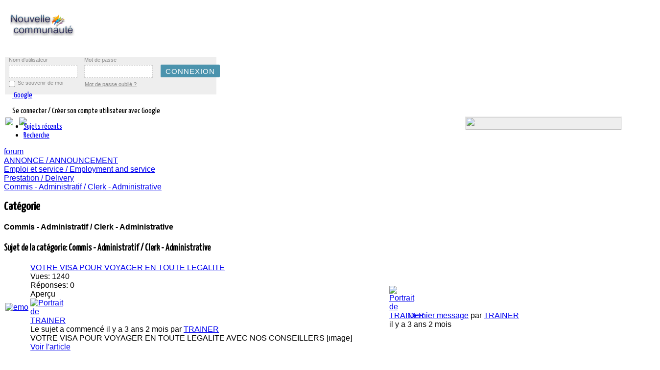

--- FILE ---
content_type: text/html; charset=utf-8
request_url: https://nouvellecommunaute.com/forum/commis%2C-administratif
body_size: 17732
content:
<!doctype html>
<html xmlns:fb="http://ogp.me/ns/fb#"  xml:lang=fr-fr lang=fr-fr>
<head>
<meta name=viewport content="width=device-width, initial-scale=1.0">
  <meta http-equiv="content-type" content="text/html; charset=utf-8" />
  <meta name="keywords" content="Catégories, Prestation / Delivery, Commis - Administratif / Clerk - Administrative, Forum / Nouvelle Communauté " />
  <meta name="description" content="Prestation / Delivery - Commis - Administratif / Clerk - Administrative (1/1) - Forum / Nouvelle Communauté " />
  <meta name="generator" content="Joomla! - Open Source Content Management" />
  <title>Nouvelle Communauté - Forum / Nouvelle Communauté  - Sujets dans Commis - Administratif / Clerk - Administrative (1/1)</title>
  <link href="/forum/commis,-administratif" rel="canonical" />
  <link href="/templates/jm/favicon.ico" rel="shortcut icon" type="image/vnd.microsoft.icon" />
  <link rel="stylesheet" href="/components/com_kunena/template/blue_eagle/css/mediaboxAdv-min.css" type="text/css" />
  <link rel="stylesheet" href="/components/com_kunena/template/blue_eagle/css/kunena.forum-min.css" type="text/css" />
  <link rel="stylesheet" href="/components/com_kunena/template/blue_eagle/css/kunena.default-min.css" type="text/css" />
  <link rel="stylesheet" href="/components/com_kunena/template/jf_social/css/jf_kunena_responsive.min.css" type="text/css" />
  <link rel="stylesheet" href="/components/com_kunena/template/blue_eagle/css/kunena.20-min.css" type="text/css" />
  <link rel="stylesheet" href="/components/com_kunena/template/jf_social/css/jf_kunena.min.css" type="text/css" />
  <link rel="stylesheet" href="/components/com_community/assets/vendors/magnific-popup/magnific-popup.css" type="text/css" />
  <link rel="stylesheet" href="/components/com_community/assets/release/css/override.css" type="text/css" />
  <link rel="stylesheet" href="/components/com_community/templates/jf_social_js_41/assets/css/old.css" type="text/css" />
  <link rel="stylesheet" href="/components/com_community/templates/jf_social_js_41/assets/css/style.css" type="text/css" />
  <link rel="stylesheet" href="https://nouvellecommunaute.com/templates/jm/js/jf/jf_icheck/jf_icheck_fixes.min.css" type="text/css" />
  <link rel="stylesheet" href="https://nouvellecommunaute.com/templates/jm/js/jf/jf_icheck/jf_icheck_demo.min.css" type="text/css" />
  <link rel="stylesheet" href="https://nouvellecommunaute.com/templates/jm/js/jf/jf_icheck/skins/minimal/_all.min.css" type="text/css" />
  <link rel="stylesheet" href="https://nouvellecommunaute.com/templates/jm/js/jf/jf_icheck/skins/square/_all.min.css" type="text/css" />
  <link rel="stylesheet" href="https://nouvellecommunaute.com/templates/jm/js/jf/jf_icheck/skins/flat/_all.min.css" type="text/css" />
  <link rel="stylesheet" href="https://nouvellecommunaute.com/templates/jm/js/jf/jf_icheck/skins/line/_all.min.css" type="text/css" />
  <link rel="stylesheet" href="https://nouvellecommunaute.com/templates/jm/js/jf/jf_icheck/skins/polaris/polaris.min.css" type="text/css" />
  <link rel="stylesheet" href="https://nouvellecommunaute.com/templates/jm/js/jf/jf_icheck/skins/futurico/futurico.min.css" type="text/css" />
  <link rel="stylesheet" href="https://nouvellecommunaute.com/templates/jm/js/jf/jf_pirobox/css_pirobox/style_8/style.css" type="text/css" />
  <link rel="stylesheet" href="/templates/jm/css-compiled/jf_menu.css" type="text/css" />
  <link rel="stylesheet" href="/templates/jm/css-compiled/master.css" type="text/css" />
  <link rel="stylesheet" href="/templates/jm/css-compiled/jf_custom_style-fde1acd50875d7078ee8ec6b29db6431.css" type="text/css" />
  <link rel="stylesheet" href="/templates/jm/css-compiled/jf_mediaqueries.css" type="text/css" />
  <link rel="stylesheet" href="//fonts.googleapis.com/css?family=Yanone+Kaffeesatz" type="text/css" />
  <link rel="stylesheet" href="/templates/jm/css-compiled/jf_features_services.css" type="text/css" />
  <link rel="stylesheet" href="//netdna.bootstrapcdn.com/font-awesome/4.0.3/css/font-awesome.min.css" type="text/css" />
  <link rel="stylesheet" href="/templates/jm/css-compiled/jf_features_testimonials.css" type="text/css" />
  <link rel="stylesheet" href="/templates/jm/css-compiled/jf_features_mobile_menu.css" type="text/css" />
  <link rel="stylesheet" href="/templates/jm/css-compiled/jf_grid_fullresponsive996.css" type="text/css" />
  <link rel="stylesheet" href="/templates/jm/css-compiled/jf_typo_00_base.css" type="text/css" />
  <link rel="stylesheet" href="/templates/jm/css-compiled/jf_typo_01_core.css" type="text/css" />
  <link rel="stylesheet" href="/templates/jm/css-compiled/jf_typo_02_tabs.css" type="text/css" />
  <link rel="stylesheet" href="/templates/jm/css-compiled/jf_typo_03_accordions.css" type="text/css" />
  <link rel="stylesheet" href="/templates/jm/css-compiled/jf_typo_04_toggles.css" type="text/css" />
  <link rel="stylesheet" href="/templates/jm/css-compiled/jf_typo_05_tables.css" type="text/css" />
  <link rel="stylesheet" href="/templates/jm/css-compiled/jf_typo_06_pricing_tables.css" type="text/css" />
  <link rel="stylesheet" href="/templates/jm/css-compiled/jf_typo_07_image_video_frames.css" type="text/css" />
  <link rel="stylesheet" href="/templates/jm/css-compiled/jf_typo_09_social_icons.css" type="text/css" />
  <link rel="stylesheet" href="/templates/jm/css-compiled/jf_typo_10_special_boxes.css" type="text/css" />
  <link rel="stylesheet" href="/templates/jm/css-compiled/jf_typo_11_bs_buttons_v3.css" type="text/css" />
  <link rel="stylesheet" href="/templates/jm/css-compiled/jf_typo_12_bs_modal_v3.css" type="text/css" />
  <link rel="stylesheet" href="/templates/jm/css/jf_custom.css" type="text/css" />
  <link rel="stylesheet" href="/templates/jm/css-compiled/jf_typo_08_tooltips.css" type="text/css" />
  <link rel="stylesheet" href="https://nouvellecommunaute.com/components/com_community/templates/jf_social_js_41/jf/mod_assets/jf_js_login/jf_js_login.min.css" type="text/css" />
  <link rel="stylesheet" href="https://nouvellecommunaute.com/media/com_slogin/comslogin.min.css?v=3" type="text/css" />
  <style type="text/css">
#Kunena #jf_ku_header #ktab a span,#Kunena #jf_kunena_search .ksearch #ksearch-keywords,#Kunena #jumpto .inputbox,#Kunena #timeselect .inputboxusl,#Kunena form#jumpto input.kbutton,#Kunena .kheader h2,#Kunena .kheader h2 a,#Kunena .kheader h2 span,#Kunena .knewchar,#Kunena .kblock.kwhoisonline .ktitle,#jf_ku_mobile_nav #jf_ku_mob_menu_expand_inner .jf_ku_mob_menu_e_l_btn,#jf_ku_mobile_nav #jf_ku_mob_menu_expand_inner .jf_ku_mob_menu_expand_items ul li a,#jf_ku_mobile_nav #jf_ku_mob_menu_expand_inner .jf_ku_mob_menu_expand_items .menu_back,#jf_ku_mobile_nav #jf_ku_mob_menu_expand_inner .jf_ku_mob_menu_annnounc_btn a,#jf_ku_mobile_nav #jf_ku_mob_menu_expand_inner ul,#jf_ku_mobile_nav #jf_ku_mob_menu_expand_inner .jf_ku_mob_tollb_lastvisit,#jf_ku_mobile_nav #jf_ku_mob_menu_expand_inner .jf_ku_mob_edit_prof a,#Kunena .krowmoderation select,#Kunena td.krowmoderation input.kbutton,#Kunena .jfku_topic_status,#Kunena #kforumsearch select.ks,#Kunena #kforumsearch #categorylist,#Kunena #kforumsearch input.ks,#Kunena #kprofile .jf_ku_modalbtn,#Kunena #kprofile-edit button.kbutton,#Kunena #kprofile-edit input.kbutton,#Kunena #kprofile-edit select,#jf_ku_login,#jf_ku_login input,#jf_ku_login span,#jf_ku_login p,#jf_ku_login div,#Kunena .kheader span{font-family:"Yanone Kaffeesatz",arial,tahoma!important}.option-com-kunena #rt-main .rt-block{padding:0}#Kunena .jf_kunena_quicknav{min-height:350px;max-height:350px}#Kunena .jf_ku_modal .moduletable .menu li ul{min-height:145%}html,body{font-family:Helvetica,Arial,Sans-Serif}h1,h2,h3,h4,h5,h6,.jf_typo_title,.jf_typo_code_toggle .trigger,.jf_typo_dropcap,.jf_typo_button,.jf_typo_simple_tabs ul.tabs li a,.jf_typo_accord .trigger,.jf_typo_toggle .trigger,table.jf_typo_table thead tr th,#jf_pricing_table,.jf_typo_gallery li a .mask .mask_content .title,.jf_image_block,.piro_caption p,.default-tipsy-inner,.jf_special_box .content,#jf_portfolio,.item-page .tags a,.component-content .pagenav li a,.readon,.readmore, button.validate,#member-profile a,#member-registration a,.formelm-buttons button,.btn-primary,.component-content .pagination,.category-list,select,.component-content #searchForm .inputbox,.component-content .search fieldset legend,label,.component-content .searchintro,.component-content .search-results .result-title,.component-content .search-results .result-category .small,.btn,.component-content .login .control-group input,.component-content .login + div,.component-content #users-profile-core legend, .component-content #users-profile-custom legend,.component-content .profile-edit legend,.component-content .registration legend,.component-content .profile-edit,.component-content .registration,.component-content .remind,.component-content .reset,.component-content .tag-category table.category,.rt-error-content,#rt-offline-body,#rt-offline-body input,.jf_iCheck_demo_wrapper,#rt-breadcrumbs .breadcrumb a,#rt-breadcrumbs .breadcrumb span,#rt-main ul.menu li a,#login-form,.module-content .search,.gf-menu .item,.gf-menu .item.icon [class^='icon-'],.gf-menu .item.icon [class*= ' icon-'],.gf-menu .item.icon [class^='fa-'],.gf-menu .item.icon [class*= ' fa-'],.gf-menu .item.icon [class^='fa-'],.gf-menu .item.icon [class*= ' fa-'],.jf_history_timeline,.jf_about_us .title,.jf_about_us .team .mate,.jf_services .jf_col .wrapper .readmore,#xmap,.component-content .contact,.quovolve-box ul li cite,.jf_bundle_ContactInfo_var_2 ul,.jf_our_friends .module_title .title_m,.jf_elastislide,.jf_tinycarousel .content,.jf_fastnav,#jf_preloader,.jf_flexslider,.camera_wrap,#jf_undermenu,#jf_styleswitcher,.k2AccountPage,.jf_social_icons_c_b .title{font-family:'Yanone Kaffeesatz',sans-serif}ul.jf_fa{list-style:none;margin:0;padding:0}ul.jf_fa li{position:relative;line-height:25px;padding:0;margin:0;color:inherit;border:0;background:0;text-shadow:none;-webkit-border-radius:0;-moz-border-radius:0;border-radius:0}ul.jf_fa li i{color:#222;font-size:14px;width:17px;display:inline-block;text-align:center}ul.jf_fa,ul.jf_fa li{padding-left:0}.rslides_container{height:auto;max-width:800px}#jf_j_mobmenu_overlay{background:#000000;opacity:0.3;filter:alpha(opacity=30)}#jf_j_mobmenu{background:#444444}.dl-menuwrapper li a{border-bottom:1px solid #393939;border-top:1px solid #555555;font-size:22px;font-family:'Yanone Kaffeesatz',sans-serif}#jf_j_mobmenu .item.icon [class^='icon-'],#jf_j_mobmenu .item.icon [class^='fa-']{font-family:'Yanone Kaffeesatz',sans-serif}.dl-menuwrapper ul{border-bottom:1px solid #555555}body .dl-menuwrapper li a:hover{background:#333;-webkit-box-shadow:inset 0 0 15px 3px #222;-moz-box-shadow:inset 0 0 15px 3px #222;box-shadow:inset 0 0 15px 3px #222}.dl-menuwrapper li.dl-back > a{background:#222}.piro_overlay{background:#000000!important}html,body{overflow:hidden}.nicescroll-rails{z-index:9999!important}.nicescroll-rails div:active{background:#777777!important}
  </style>
  <script src="/media/jui/js/jquery.min.js" type="text/javascript"></script>
  <script src="/media/jui/js/jquery-noconflict.js" type="text/javascript"></script>
  <script src="/media/jui/js/jquery-migrate.min.js" type="text/javascript"></script>
  <script src="/media/system/js/mootools-core.js" type="text/javascript"></script>
  <script src="/media/system/js/core.js" type="text/javascript"></script>
  <script src="/media/system/js/mootools-more.js" type="text/javascript"></script>
  <script src="/media/kunena/js/mediaboxAdv.js" type="text/javascript"></script>
  <script src="/media/kunena/js/default.js" type="text/javascript"></script>
  <script src="/components/com_kunena/template/jf_social/js/tipsy/jf_tipsy.min.js" type="text/javascript"></script>
  <script src="/components/com_kunena/template/jf_social/js/jquery.cookie.min.js" type="text/javascript"></script>
  <script src="/components/com_kunena/template/jf_social/js/bootstrap-modal.min.js" type="text/javascript"></script>
  <script src="/components/com_kunena/template/jf_social/js/jf.min.js" type="text/javascript"></script>
  <script src="/components/com_community/assets/release/js/loader.js" type="text/javascript"></script>
  <script src="/components/com_community/assets/release_32/js/bundle.js" type="text/javascript"></script>
  <script src="/components/com_community/assets/vendors/toolkit.min.js" type="text/javascript"></script>
  <script src="https://nouvellecommunaute.com/templates/jm/js/jf/jf_icheck/jquery.icheck.min.js" type="text/javascript"></script>
  <script src="https://nouvellecommunaute.com/templates/jm/js/jf/jf_icheck/jf_icheck_demo.min.js" type="text/javascript"></script>
  <script src="https://nouvellecommunaute.com/templates/jm/js/jf/jf_rslides/responsiveslides.min.js" type="text/javascript"></script>
  <script src="https://nouvellecommunaute.com/templates/jm/js/jf/modernizr.custom.js" type="text/javascript"></script>
  <script src="https://nouvellecommunaute.com/templates/jm/js/jf/jquery.dlmenu.min.js" type="text/javascript"></script>
  <script src="https://nouvellecommunaute.com/templates/jm/js/jf/jf_mobile_menu.min.js" type="text/javascript"></script>
  <script src="https://nouvellecommunaute.com/templates/jm/js/jf/jf_pirobox/pirobox_jquery_ui.min.js" type="text/javascript"></script>
  <script src="https://nouvellecommunaute.com/templates/jm/js/jf/jf_pirobox/pirobox_extended-1.3.min.js" type="text/javascript"></script>
  <script src="https://nouvellecommunaute.com/templates/jm/js/jf/jquery.nicescroll.min.js" type="text/javascript"></script>
  <script src="https://nouvellecommunaute.com/templates/jm/js/jf/jf_typo_02_tabs.min.js" type="text/javascript"></script>
  <script src="https://nouvellecommunaute.com/templates/jm/js/jf/jf_typo_10_special_boxes.min.js" type="text/javascript"></script>
  <script src="https://nouvellecommunaute.com/templates/jm/js/jf/jf_typo_xx_bs_transition_v3.min.js" type="text/javascript"></script>
  <script src="https://nouvellecommunaute.com/templates/jm/js/jf/jf_typo_12_bs_modal_v3.min.js" type="text/javascript"></script>
  <script src="https://nouvellecommunaute.com/templates/jm/js/jf/jquery.easing.min.js" type="text/javascript"></script>
  <script src="https://nouvellecommunaute.com/templates/jm/js/jf/jf.min.js" type="text/javascript"></script>
  <script src="https://nouvellecommunaute.com/templates/jm/js/jf/jf_typo_08_tooltips.min.js" type="text/javascript"></script>
  <script src="/libraries/gantry/js/browser-engines.js" type="text/javascript"></script>
  <script src="/templates/jm/js/rokmediaqueries.js" type="text/javascript"></script>
  <script src="/modules/mod_roknavmenu/themes/default/js/rokmediaqueries.js" type="text/javascript"></script>
  <script src="/modules/mod_roknavmenu/themes/default/js/responsive.js" type="text/javascript"></script>
  <script src="/modules/mod_roknavmenu/themes/default/js/responsive-selectbox.js" type="text/javascript"></script>
  <script src="/plugins/system/xscrollbar/assets/jquery.nicescroll.js" type="text/javascript"></script>
  <script src="https://nouvellecommunaute.com/components/com_community/templates/jf_social_js_41/jf/mod_assets/jf_js_login/jf_js_login.min.js" type="text/javascript"></script>
  <script src="https://nouvellecommunaute.com/media/com_slogin/slogin.min.js?v=3" type="text/javascript"></script>
  <script type="text/javascript">
jQuery(document).ready(function($){$("#jf_ku_sidebar .moduletable h3").addClass("jf_ku_sidemod_toggle opened");});jQuery(document).ready(function(b){function a(){var d=b("#jf_ku_header"),c=b(".jf_ku_header_cont"),e=b(".jf_ku_header_block");b(window).scroll(function(){if(b(this).scrollTop()>400){d.addClass("jf_ku_h_fixed");c.addClass("rt-container");e.addClass("rt-block")}else{d.removeClass("jf_ku_h_fixed");c.removeClass("rt-container");e.removeClass("rt-block")}})}a()});var kunena_toggler_close="Cacher";var kunena_toggler_open="Etendre";joms_base_url='https://nouvellecommunaute.com/';joms_assets_url='/components/com_community/assets/';joms_script_url='/components/com_community/assets/_release/js/';joms_lang={"COM_COMMUNITY_PHOTO_DONE_TAGGING":"Tag r\u00e9alis\u00e9","COM_COMMUNITY_SEARCH":"Rechercher","COM_COMMUNITY_NO_COMMENTS_YET":"Aucun commentaire encore.","COM_COMMUNITY_NO_LIKES_YET":"No comments yet.","COM_COMMUNITY_SELECT_ALL":"Tout S\u00e9lectionner","COM_COMMUNITY_UNSELECT_ALL":"D\u00e9s\u00e9lectionner Tout","COM_COMMUNITY_SHOW_MORE":"Voir plus","COM_COMMUNITY_SHOW_LESS":"Voir moins","COM_COMMUNITY_FILES_LOAD_MORE":"Voir les autres fichiers","COM_COMMUNITY_INVITE_LOAD_MORE":"Charger Plus","COM_COMMUNITY_PRIVACY_PUBLIC":"Public","COM_COMMUNITY_PRIVACY_SITE_MEMBERS":"Membres du site","COM_COMMUNITY_PRIVACY_FRIENDS":"Contacts","COM_COMMUNITY_PRIVACY_ME":"Priv\u00e9","COM_COMMUNITY_MOVE_TO_ANOTHER_ALBUM":"D\u00e9placer vers un autre album","COM_COMMUNITY_POPUP_LOADING":"Chargement ...","COM_COMMUNITY_CLOSE_BUTTON":"Fermer","COM_COMMUNITY_SELECT_FILE":"Choisir une image","COM_COMMUNITY_AUTHENTICATION_KEY":"Cl\u00e9 d'authentification","COM_COMMUNITY_NEXT":"Suivant","COM_COMMUNITY_SKIP_BUTTON":"Passer","COM_COMMUNITY_AUTHENTICATION_KEY_LABEL":"Ins\u00e9rez votre deux-facteur cl\u00e9 d'authentification","COM_COMMUNITY_NO_RESULT_FOUND":"Aucun r\u00e9sultat trouv\u00e9.","COM_COMMUNITY_OF":"de","wysiwyg":{"viewHTML":"HTML","bold":"Gras","italic":"Italique","underline":"Soulign\u00e9","orderedList":"Num\u00e9rotation","unorderedList":"Puces","link":"Lien","createLink":"Ins\u00e9rer un lien","unlink":"Supprimer le lien","insertImage":"Ins\u00e9rer une image","description":"<SPAN STYLE=margin-top:130PX>Description<\/SPAN>","title":"<SPAN STYLE=margin-top:130PX>Titre<\/SPAN>","text":"<SPAN STYLE=margin-top:130PX>Texte<\/SPAN>","submit":"Confirmer","reset":"Annuler"}};jQuery(document).ready(function($){$(".input_icheck_1").iCheck({checkboxClass:"jf_icheckbox icheckbox_minimal-blue",radioClass:"jf_iradio iradio_minimal-blue"});$("input:not([class='input_icheck_1'],[class='input_icheck_2'],[class='input_icheck_3'],[class='input_icheck_4'],[class='input_icheck_5'])").iCheck({checkboxClass:"jf_icheckbox icheckbox_square-blue",radioClass:"jf_iradio iradio_square-blue"});$(".input_icheck_2").iCheck({checkboxClass:"jf_icheckbox icheckbox_flat-blue",radioClass:"jf_iradio iradio_flat-blue"});$(".input_icheck_3").each(function(){var self=$(this),label=self.next(),label_text=label.text();label.remove();self.iCheck({checkboxClass:"jf_icheckbox icheckbox_line-blue",radioClass:"jf_iradio iradio_line-blue",insert:"<div class='icheck_line-icon'></div>"+label_text});});$(".input_icheck_4").iCheck({checkboxClass:"jf_icheckbox icheckbox_polaris",radioClass:"jf_iradio iradio_polaris"});$(".input_icheck_5").iCheck({checkboxClass:"jf_icheckbox icheckbox_futurico",radioClass:"jf_iradio iradio_futurico"});});jQuery(document).ready(function($){$("body").addClass("jf_icheck_body");});(function($){$(window).load(function(){$("#jf_testimonials_1,#jf_testimonials_2,#jf_testimonials_3,#jf_testimonials_4,#jf_testimonials_5").responsiveSlides({auto:true,timeout:4000,speed:500,pause:true,pager:true,nav:true});})})(jQuery);var jf_dl_animation_in="dl-animate-in-2",jf_dl_animation_out="dl-animate-out-2";var jf_mob_menu_type=".menu-block,.gf-menu-device-container-wrapper";jQuery(document).ready(function($){var jf_mob_menu_back_text="Back";$(".dl-back a").replaceWith("<a>"+jf_mob_menu_back_text+"</a>");});jQuery(document).ready(function($){$.pirobox_ext({attribute:"rel",piro_speed:700,bg_alpha:0.7,resize:true,zoom_mode:true,move_mode:"mousemove",piro_scroll:true,share:true})});jQuery(document).ready(function($){$(function(){$("html,htm,php").niceScroll({touchbehavior:false,cursorcolor:"#4b93ad",cursoropacitymin:0,cursoropacitymax:1,cursorwidth:10,cursorborder:"none",cursorborderradius:"7px"});$(".jf_about_us .team .mate .wrapper,.jf_about_us .team .mate .moreinfo_backout").hover(function(){$(".jf_about_us .team .mate .avatar .moreinfo_content .wrapper .infos .info_text p").getNiceScroll().onResize();});});});jQuery(document).ready(function($){$(function(){$("#jf_j_mobmenu").niceScroll({touchbehavior:false,cursorcolor:"#4b93ad",cursoropacitymin:0.3,cursoropacitymax:1,cursorwidth:10,cursorborder:"none",cursorborderradius:"7px"});});$("#jf_j_mobmenu_btn").click(function(){$("#jf_j_mobmenu").getNiceScroll().hide();setTimeout(function(){$("#jf_j_mobmenu").getNiceScroll().onResize().show();},500);});$("#jf_j_mobmenu_overlay").click(function(){$("#jf_j_mobmenu").getNiceScroll().hide();});});jQuery(document).ready(function($){$(".jf_typo_box .close").click(function(){$(this).parent().fadeOut(300,function(){$(this).remove()})})});jQuery(document).ready(function($){$(".jf_typo_accord .trigger:first").addClass("active").next().show();$(".jf_typo_accord .trigger").click(function(){if($(this).next().is(":hidden")){$(".jf_typo_accord .trigger").removeClass("active").next().slideUp("fast");$(this).toggleClass("active").next().slideDown("fast");}
return false;});});jQuery(document).ready(function($){$(".jf_typo_toggle .trigger").click(function(){$(this).toggleClass("active").next().slideToggle("fast");});});jQuery(document).ready(function($){$(".jf_social_icons_c_b .white").click(function(){$(this).addClass("active");$(".jf_social_icons_c_b .dark").removeClass("active");$(".jf_typo_simple_tabs").removeClass("jf_social_icons_BGdark").addClass("jf_social_icons_BGwhite");});$(".jf_social_icons_c_b .dark").click(function(){$(this).addClass("active");$(".jf_social_icons_c_b .white").removeClass("active");$(".jf_typo_simple_tabs").removeClass("jf_social_icons_BGwhite").addClass("jf_social_icons_BGdark");});});jQuery(document).ready(function($){$(document).on("click",".jf_modal_style1",function(){$(".modal-backdrop").addClass("jf_modal_style1");});$(document).on("click",".jf_modal_style2",function(){$(".modal-backdrop").addClass("jf_modal_style2");});$(document).on("click",".jf_modal_style3",function(){$(".modal-backdrop").addClass("jf_modal_style3");});$(document).on("click",".jf_modal_style4",function(){$(".modal-backdrop").addClass("jf_modal_style4");});$(document).on("click",".jf_modal_style5",function(){$(".modal-backdrop").addClass("jf_modal_style5");});$(document).on("click",".jf_modal_style6",function(){$(".modal-backdrop").addClass("jf_modal_style6");});$(document).on("click",".jf_modal_style7",function(){$(".modal-backdrop").addClass("jf_modal_style7");});$(document).on("click",".jf_modal_style8",function(){$(".modal-backdrop").addClass("jf_modal_style8");});});jQuery(document).ready(function(){jQuery('html').niceScroll({cursorcolor:"#356f91",cursorwidth:"10px",cursorborderradius:"7px",autohidemode:"cursor",cursorborder:'none',zindex:'99999'});});;
  </script>
  <script type='text/javascript'>
                /*<![CDATA[*/
                    var jax_live_site = 'https://nouvellecommunaute.com/index.php/forum/';
                    var jax_token_var='99d44f8a9174641abd4168e857a37efd';
                /*]]>*/
                </script><script type="text/javascript" src="/plugins/system/jomsocial.system/pc_includes/ajax_1.5.pack.js"></script>
</head>
<body id=jf_joomla_v_3x  class="menu-type-dropdownmenu menu-dropdownmenu-position-header-c jf_layout_mode-full996responsive logo-type-gantry jf_mobile_layout_mode-996responsive jf_mobile_layout_switcher-jf_mobile_layout_mobile-jf_grid_responsive996.css jf_mobile_layout_switcher-jf_mobile_layout_dekstop-jf_grid_996fixed.css col12 option-com-kunena menu-forum ">
<header id=rt-top-surround>
<div id=rt-header>
<div class=rt-container>
<div class="rt-grid-6 rt-alpha">
               <div class="rt-block ">
           	<div class="module-surround">
	           		                	<div class="module-content">
	                		
<!-- BEGIN: Custom advanced (www.pluginaria.com) -->
<img border="0" src="/jf_logo.png">
<!-- END: Custom advanced (www.pluginaria.com) -->
	                	</div>
                	</div>
           </div>
	
</div>
<div class="rt-grid-6 rt-omega">
    	<div class="rt-block menu-block">
		<div class="gf-menu-device-container responsive-type-selectbox"></div>
<ul class="gf-menu l1 " >
    </ul>		<div class="clear"></div>
	</div>
	
</div>
<div id=jf_undermenu class=rt-grid>
<div class=rt-block>
		
<table >
<tr class="joms-stream__status"><td bgcolor="#EEEEEE" >




<div id="jf_js_login" class="jf_js_login_modal">


	
		<style>.jf_js_login_newstyle{font-family:'lucida grande',tahoma,verdana,arial,sans-serif !important;font-size:11px;margin:-3px -20px 10px 0}.jf_js_login_newstyle .inputbox_titles{font-family:'lucida grande',tahoma,verdana,arial,sans-serif !important;font-size:11px;color:#888;margin:0}body #jf_js_login .jf_js_login_newstyle .inputbox{-webkit-box-shadow:none;-moz-box-shadow:none;box-shadow:none;line-height:20px;width:140px;margin:0;border-radius:0;-moz-border-radius:0;-o-border-radius:0;-webkit-border-radius:0;padding:2px 4px;font-family:'lucida grande',tahoma,verdana,arial,sans-serif !important;font-size:11px;border:1px dashed #CCC}body #jf_js_login .jf_js_login_newstyle .inputbox:focus{background:#fcfcd5}.jf_js_login_newstyle .jf_js_checkbox_newstyle{position:relative}.jf_js_login_newstyle .jf_js_checkbox_newstyle_t{margin:0;position:absolute;margin-left:5px;font-size:11px;bottom:5px;font-family:'lucida grande',tahoma,verdana,arial,sans-serif;color:#888;line-height:12px}.jf_js_login_newstyle td{padding:0 0 0 14px}.jf_js_login_newstyle td.login_form_label_field{position:relative}.jf_js_login_newstyle td.login_form_label_field a{bottom:4px;position:absolute;color:#888;margin-left:1px}.jf_js_login_newstyle td.login_form_label_field a:hover{text-decoration:underline}.jf_js_login_newstyle .checkbox{margin:1px 0}.jf_js_login_newstyle .jf_js_login_newbtn{background:#4b93ad;padding:0 10px;-webkit-border-radius:2px;-moz-border-radius:2px;border-radius:2px;height:26px;line-height:25px;border:0;color:#FFF;font-size:15px;text-transform:uppercase;cursor:pointer;letter-spacing:1px;margin:0 5px 2px 2px;font-weight:100}.jf_js_login_newstyle .jf_js_login_newbtn:hover{background:#2a7b99;box-shadow:0 0 5px #AAA;-webkit-box-shadow:0 0 5px #AAA;-moz-box-shadow:0 0 5px #AAA;border:0}.jf_js_login_newstyle .jf_js_login_newbtn:active{-moz-box-shadow:inset 0 1px 8px rgba(0,0,0,0.45),0 1px 0 #fff;-ms-box-shadow:inset 0 1px 8px rgba(0,0,0,0.45),0 1px 0 #fff;-webkit-box-shadow:inset 0 1px 8px rgba(0,0,0,0.45),0 1px 0 #FFF;box-shadow:inset 0 1px 8px rgba(0,0,0,0.45),0 1px 0 #FFF}#jf_js_login .jf_js_login_newstyle tr td{padding:2px 7px}body #jf_js_login .jf_js_login_newstyle [class^="jf_icheckbox icheckbox_square-"]{margin:0 5px 0 0}@media only screen and (max-width:320px){body #jf_js_login .jf_js_login_newstyle .inputbox{width:100px}}body.rtl .jf_js_login_newstyle{margin:-3px 0 10px -20px}body.rtl #jf_js_login .jf_js_login_newstyle [class^="jf_icheckbox icheckbox_square-"]{margin:0 0 0 5px}html body.rtl #jf_undermenu{margin:0}</style>
		<form action="/forum" method="post" name="form-login" id="form-login" >
			<table class="jf_js_login_newstyle" cellspacing="0">
				<tbody>
					<tr class="jf_js_login_newstyle_titlesec">
						<td>
							<label class="inputbox_titles" for="username">Nom d'utilisateur</label>
						</td>
						<td>
							<label class="inputbox_titles" for="passwd">Mot de passe</label>
						</td>
					</tr>
					<tr class="jf_js_login_newstyle_inputsec">
						<td>
							<input id="modlgn-username" type="text" name="username" class="inputbox" size="18" />
						</td>
						<td>
							<input id="modlgn-passwd" type="password" name="password" class="inputbox" size="18" />
						</td>
						<td>
							<label>
								<input type="submit" name="Submit" class="jf_js_login_newbtn" value="Connexion" />
							</label>
						</td>
					</tr>
					<tr>
						
						<td>
							<div>
								<div class="jf_js_checkbox_newstyle clearfix">
									<input id="modlgn-remember" type="checkbox" name="remember" class="checkbox" value="yes"/>
									<label class="jf_js_checkbox_newstyle_t" for="persist_box">Se souvenir de moi</label>
								</div>
							</div>
						</td>
						
						<td class="login_form_label_field">
							<a rel="nofollow" href="/flux_3?view=reset">Mot de passe oublié ?</a>
						</td>
					</tr>
				</tbody>
			</table>
			<input type="hidden" name="option" value="com_users" />
			<input type="hidden" name="task" value="user.login" />
			<input type="hidden" name="return" value="L2ZsdXg=" />
			<input type="hidden" name="99d44f8a9174641abd4168e857a37efd" value="1" />
		</form>
	
	
	
	
	

</div></td></tr>
</table>			<noindex>
<div STYLE="margin-left:17px;margin-top:-8px;margin-bottom:-15px" class="jlslogin">
<div id="slogin-buttons" class="slogin-buttons slogin-default">

                    <a  rel="nofollow" class="linkgoogleslogin"  title="Google" href="/component/slogin/provider/google/auth"><span class="googleslogin slogin-ico">&nbsp;</span><span class="text-socbtn">Google</span></a>
            
</div>
<div class="slogin-clear"></div>
	<div class="pretext">
	<p>Se connecter / Créer son compte utilisateur avec Google</p>
	</div>
</div>
</noindex>
	
</div>
</div>
<div class=clear></div>
</div>
</div>
</header>
<div id=jf_underheader>
<div class=rt-container>
<div class=clear></div>
</div>
</div>
<div id="rt-transition">
<div id=rt-mainbody-surround>
<div id=rt-showcase>
<div class=rt-showcase-pattern>
<div class=rt-container>
<div class="rt-grid-12 rt-alpha rt-omega">
               <div class="rt-block ">
           	<div class="module-surround">
	           		                	<div class="module-content">
	                		
<!-- BEGIN: Custom advanced (www.pluginaria.com) -->
<table align="right"><tr class="joms-stream__status"><td bgcolor="#EEEEEE" ><div ><a href="/fr">
<img border="0" src="/images/créer%20un%20compte.png" width="318" height="26" align="right"></a>
</div></td></tr></table>

<table STYLE="margin-bottom:-27px" ><tr class="joms-stream__status--mobile">
		
		<td align="center" ><a href="https://nouvellecommunaute.com/fr/connexion-mobile">
<img border="0" src="/images/iconesportable/ad.png"  align="right"></a>
</td><td>&nbsp;</td>
<td align="center"><a href="/fr/component/community/frontpage?Itemid=152">
<img border="0" src="/images/iconesportable/ac.png"  align="right"></a>
</td>
</tr></table>

<!-- END: Custom advanced (www.pluginaria.com) -->
	                	</div>
                	</div>
           </div>
	
</div>
<div class=clear></div>
</div>
</div>
</div>
<div class=rt-container>
          
<div id="rt-main" class="mb12">
                <div class="rt-container">
                    <div class="rt-grid-12 ">
                                                						<div class="rt-block">
	                        <div id="rt-mainbody">
								<div class="component-content">
	                            	
<!-- START - SCRIPT RESPONSIVE feature ------------------------------------------------------------------------------------------
<script>var ADAPT_CONFIG={path:'/components/com_kunena/template/jf_social/css/',dynamic:true,range:['0px to 321px = jf_grid_0-320.css','321px to 481px = jf_grid_321-480.css','481px to 767px = jf_grid_481-767.css','768px to 959px = jf_grid_768-959.css','960px to 1199px = jf_grid_960-1199.css']};</script>
<script src="/components/com_kunena/template/jf_social/js/adapt.min.js"></script>
-- END - SCRIPT RESPONSIVE feature -------------------------------------------------------------------------------------------------->

<!--[if lt IE 9]>
<link rel="stylesheet" href="/components/com_kunena/template/jf_social/css/jf_kunena_ie8.css" type="text/css" />
<![endif]-->

<!--[if lte IE 7]>
<link rel="stylesheet" href="/components/com_kunena/template/jf_social/css/kunena.forum.ie7.css" type="text/css" />
<![endif]-->
<script type="text/javascript">window.onload=montrer;function montrer(){document.getElementById("bloc").style.display="block"}</script>
<div id="Kunena" class="layout container-fluid">
	<div id="jf_ku_header">
		<div class="jf_ku_header_cont rt-grid">
			<div class="jf_ku_header_block">
									<div class="jf_ku_modalbtn_cont">
						<div class="jf_ku_modalbtn jf_ku_tipsy_s" type="button" data-toggle_2="modal" data-target="#jf_ku_quicknav" title="Navigation rapide"></div>
					</div>
					<div id="jf_ku_quicknav" class="jf_ku_modal modal hide fade" tabindex="-1" role="dialog" aria-labelledby="jf_ku_quicknav_label" aria-hidden="true" style="display:none">
						<div class="modal-header">
							<button type="button" class="close" data-dismiss="modal" aria-hidden="true"></button>
							<h3 id="jf_ku_quicknav_label">Navigation rapide</h3>
						</div>
						<div class="modal-body_2">
							<div class="jf_kunena_quicknav">		<div class="moduletable_menu">
						

<ul class="nav menu">
<li class="item-963"><a href="/forum_q" >Liste des catégories</a></li><li class="item-972"><a href="/forum_q-10" >Rédiger un sujet</a></li><li class="item-973"><a href="/forum_q-11" >Pas de réponse</a></li><li class="item-974"><a href="/forum_q-12" >Profil</a></li><li class="item-975"><a href="/forum_q-13" >Recherche</a></li></ul>
		</div>
	</div>						</div>
						<div class="jf_ku_modal_loader"></div>
					</div>
								
									<div id="jf_kunena_login">
											</div>
								
								
									<div id="jf_kunena_search">
											</div>
								
				<div id="ktop">
	<div id="ktopmenu">
		<div id="ktab">
<ul class="menu">
<li class="item1113"><a  href="/forum/messagesrecents" ><span>Sujets récents</span></a></li><li class="item1119"><a  href="/forum/recherche" ><span>Recherche</span></a></li></ul>
</div>
	</div>
</div>				<div class="clear"></div>
			</div>
		</div>
	</div>
	<div id="jf_ku_layout" class=" opened">
		<div class="jf_ku_layout_content">
			
<div class="kblock kpathway">
	<div class="kcontainer">
		<div class="ksectionbody">
			<div class = "kforum-pathway">
				<div class="path-element-first"><a href="/forum">forum</a></div>
								<div class="path-element"><a href="/forum/annonce">ANNONCE / ANNOUNCEMENT</a></div>
								<div class="path-element"><a href="/forum/emploi-et-service">Emploi et service / Employment and service</a></div>
								<div class="path-element"><a href="/forum/prestation">Prestation / Delivery</a></div>
								<div class="path-element"><a href="/forum/commis,-administratif">Commis - Administratif / Clerk - Administrative</a></div>
							</div>
		</div>
	</div>
</div>

<div class="kblock">
	<div class="kheader">
		<span class="ktoggler"><a class="ktoggler close" title="Cacher" rel="frontstats_tbody"></a></span>
		<h2><span>Catégorie</span></h2>
	</div>
	<div class="kcontainer" id="frontstats_tbody">
		<div class="kbody">
			<div class="kfheadercontent">
				<b>Commis - Administratif / Clerk - Administrative</b>			</div>
		</div>
	</div>
</div>

<table class="klist-actions">
	<tr>
		<td class="klist-actions-goto">
			<a id="forumtop"> </a>
			<a class="kbuttongoto" href="#forumbottom" rel="nofollow"><span class="kicon kforumbottom" title="Aller en bas"></span></a>
		</td>
				<td class="klist-pages-all"></td>
	</tr>
</table>

<form action="/forum" method="post" name="ktopicsform">
	<input type="hidden" name="view" value="topics" />
	<input type="hidden" name="99d44f8a9174641abd4168e857a37efd" value="1" />
<div class="kblock kflat">
	<div class="kheader">
				<h3><span>Sujet de la catégorie: Commis - Administratif / Clerk - Administrative</span></h3>
	</div>
	<div class="kcontainer">
		<div class="kbody">
				<table class="kblocktable" id="kflattable">

											
<tr class="krow2">

	<td class="kcol-mid kcol-ktopicicon hidden-phone">
		<a href="/forum/commis,-administratif/171-votre-visa-pour-voyager-en-toute-legalite/unread" rel="nofollow" title="Consulter les nouveaux messages du sujet 'VOTRE VISA POUR VOYAGER EN TOUTE LEGALITE'"><img src="/media/kunena/topicicons/default/user/default.png" alt="emo" /></a>	</td>

	<td class="kcol-mid kcol-ktopictitle">
		<div class="ktopic-details">
			<span class="kicon ktopicattach" title="Pièce jointe"></span>			
			<div class="ktopic-title-cover">
																<a class="ktopic-title km" href="/forum/commis,-administratif/171-votre-visa-pour-voyager-en-toute-legalite" rel="nofollow" title="Consulter le sujet 'VOTRE VISA POUR VOYAGER EN TOUTE LEGALITE'">VOTRE VISA POUR VOYAGER EN TOUTE LEGALITE</a>							</div>
			
			<div class="ktopic-details-kcategory">
							</div>
			<div class="ktopic-details-kcategory">
				
			</div>

			<div class="clear"></div>
			<div class="jf_ku_cat_t_r jfku_kcategory">
				<div class="jf_ku_cat_topics">
					<span class="kcat-topics">Vues:</span>
					<span class="kcat-topics-number">1240</span>
				</div>
				<div class="jf_ku_cat_replies">
					<span class="kcat-replies">Réponses:</span>
					<span class="kcat-replies-number">0</span>
				</div>
			</div>
			
			<div class="ktopic-details-kcategory jf_ku_cat_item_paging">
						</div>

						<div class="jfku_topic_preview_btn jf_ku_tipsy_s_arial" title="Cliquez pour afficher / Cacher">Aperçu</div>
			<div class="clear"></div>
		</div>
		<div class="jfku_topic_preview_content">
			<div class="jfku_topic_preview_loader"></div>
			<div class="jfku_topic_preview_inner">
			
				<div class="jfku_firstpost">
					<div class="avatar">
						<a class="kwho-user" href="/flux/1138-trainers-international/profile" title="Consulter le profil de TRAINER" rel="nofollow"><img class="klist-avatar" src="https://nouvellecommunaute.com/images/avatar/thumb_e00b1214d2cac1c5588762bf.jpg" alt="Portrait de TRAINER" style="max-width: 72px; max-height: 72px" /></a>					</div>
					<div class="info">
						<div class="info_title">
							<span title="04 Oct 2022 14:20">
								Le sujet a commencé il y a 3 ans 2 mois							</span>
							<span>par <a class="kwho-user" href="/flux/1138-trainers-international/profile" title="Consulter le profil de TRAINER" rel="nofollow">TRAINER</a></span>
						</div>
						<div class="post_msg">
							VOTRE VISA POUR VOYAGER EN TOUTE LEGALITE AVEC NOS CONSEILLERS

[image]						</div>
						<div class="clear"></div>
					</div>
				</div>
				
								
				<div class="jfku_useractions">
										
					<a href="/forum/commis,-administratif/171-votre-visa-pour-voyager-en-toute-legalite" rel="nofollow" title="Consulter le sujet 'VOTRE VISA POUR VOYAGER EN TOUTE LEGALITE'"><span class="gototopic" ><span>Voir l'article</span></span></a>					
					
					<span class="jf_ku_preview_close"></span>
				</div>
				
				<div class="clear"></div>
			</div>
		</div>
	</td>

	<td class="kcol-mid kcol-ktopiclastpost">
		<div class="klatest-post-info">
						<span class="ktopic-latest-post-avatar hidden-phone"> <a class="kwho-user" href="/flux/1138-trainers-international/profile" title="Consulter le profil de TRAINER" rel="nofollow"><img class="klist-avatar" src="https://nouvellecommunaute.com/images/avatar/thumb_e00b1214d2cac1c5588762bf.jpg" alt="Portrait de TRAINER" style="max-width: 36px; max-height: 36px" /></a></span>
			
			<span class="ktopic-latest-post">
			<a href="/forum/commis,-administratif/171-votre-visa-pour-voyager-en-toute-legalite#201" rel="nofollow" title="Consulter le dernier message du sujet 'VOTRE VISA POUR VOYAGER EN TOUTE LEGALITE'">Dernier message</a> par <a class="kwho-user" href="/flux/1138-trainers-international/profile" title="Consulter le profil de TRAINER" rel="nofollow">TRAINER</a>			</span>
         </div>
         <div class="klatest-post-info">
			<span class="ktopic-date"  title="04 Oct 2022 14:20">
				il y a 3 ans 2 mois			</span>
		</div>
	</td>

</tr>
<!-- Module position -->

<tr class="krow1">

	<td class="kcol-mid kcol-ktopicicon hidden-phone">
		<a href="/forum/commis,-administratif/170-visa-voyage-en-toute-legalite-toutes-destination/unread" rel="nofollow" title="Consulter les nouveaux messages du sujet 'VISA VOYAGE EN TOUTE LEGALITE - TOUTES DESTINATION'"><img src="/media/kunena/topicicons/default/user/default.png" alt="emo" /></a>	</td>

	<td class="kcol-mid kcol-ktopictitle">
		<div class="ktopic-details">
			<span class="kicon ktopicattach" title="Pièce jointe"></span>			
			<div class="ktopic-title-cover">
																<a class="ktopic-title km" href="/forum/commis,-administratif/170-visa-voyage-en-toute-legalite-toutes-destination" rel="nofollow" title="Consulter le sujet 'VISA VOYAGE EN TOUTE LEGALITE - TOUTES DESTINATION'">VISA VOYAGE EN TOUTE LEGALITE - TOUTES DESTINATION</a>							</div>
			
			<div class="ktopic-details-kcategory">
							</div>
			<div class="ktopic-details-kcategory">
				
			</div>

			<div class="clear"></div>
			<div class="jf_ku_cat_t_r jfku_kcategory">
				<div class="jf_ku_cat_topics">
					<span class="kcat-topics">Vues:</span>
					<span class="kcat-topics-number">1107</span>
				</div>
				<div class="jf_ku_cat_replies">
					<span class="kcat-replies">Réponses:</span>
					<span class="kcat-replies-number">0</span>
				</div>
			</div>
			
			<div class="ktopic-details-kcategory jf_ku_cat_item_paging">
						</div>

						<div class="jfku_topic_preview_btn jf_ku_tipsy_s_arial" title="Cliquez pour afficher / Cacher">Aperçu</div>
			<div class="clear"></div>
		</div>
		<div class="jfku_topic_preview_content">
			<div class="jfku_topic_preview_loader"></div>
			<div class="jfku_topic_preview_inner">
			
				<div class="jfku_firstpost">
					<div class="avatar">
						<a class="kwho-user" href="/flux/1138-trainers-international/profile" title="Consulter le profil de TRAINER" rel="nofollow"><img class="klist-avatar" src="https://nouvellecommunaute.com/images/avatar/thumb_e00b1214d2cac1c5588762bf.jpg" alt="Portrait de TRAINER" style="max-width: 72px; max-height: 72px" /></a>					</div>
					<div class="info">
						<div class="info_title">
							<span title="04 Oct 2022 14:18">
								Le sujet a commencé il y a 3 ans 2 mois							</span>
							<span>par <a class="kwho-user" href="/flux/1138-trainers-international/profile" title="Consulter le profil de TRAINER" rel="nofollow">TRAINER</a></span>
						</div>
						<div class="post_msg">
							VISA VOYAGE EN TOUTE LEGALITE - TOUTES DESTINATION AVEC NOS CONSEILLERS.

[image]						</div>
						<div class="clear"></div>
					</div>
				</div>
				
								
				<div class="jfku_useractions">
										
					<a href="/forum/commis,-administratif/170-visa-voyage-en-toute-legalite-toutes-destination" rel="nofollow" title="Consulter le sujet 'VISA VOYAGE EN TOUTE LEGALITE - TOUTES DESTINATION'"><span class="gototopic" ><span>Voir l'article</span></span></a>					
					
					<span class="jf_ku_preview_close"></span>
				</div>
				
				<div class="clear"></div>
			</div>
		</div>
	</td>

	<td class="kcol-mid kcol-ktopiclastpost">
		<div class="klatest-post-info">
						<span class="ktopic-latest-post-avatar hidden-phone"> <a class="kwho-user" href="/flux/1138-trainers-international/profile" title="Consulter le profil de TRAINER" rel="nofollow"><img class="klist-avatar" src="https://nouvellecommunaute.com/images/avatar/thumb_e00b1214d2cac1c5588762bf.jpg" alt="Portrait de TRAINER" style="max-width: 36px; max-height: 36px" /></a></span>
			
			<span class="ktopic-latest-post">
			<a href="/forum/commis,-administratif/170-visa-voyage-en-toute-legalite-toutes-destination#200" rel="nofollow" title="Consulter le dernier message du sujet 'VISA VOYAGE EN TOUTE LEGALITE - TOUTES DESTINATION'">Dernier message</a> par <a class="kwho-user" href="/flux/1138-trainers-international/profile" title="Consulter le profil de TRAINER" rel="nofollow">TRAINER</a>			</span>
         </div>
         <div class="klatest-post-info">
			<span class="ktopic-date"  title="04 Oct 2022 14:18">
				il y a 3 ans 2 mois			</span>
		</div>
	</td>

</tr>
<!-- Module position -->

														</table>
		</div>
	</div>
</div>
</form>

<table class="klist-actions-bottom" >
	<tr>
		<td class="klist-actions-goto">
			<a id="forumbottom"> </a>
			<a  class="kbuttongoto" href="#forumtop" rel="nofollow"><span class="kicon kforumtop" title="Retour au début"></span></a>
		</td>
				<td class="klist-pages-all"></td>
	</tr>
</table>

<div class="kcontainer klist-bottom">
	<div class="kbody">
		<div class="kmoderatorslist-jump fltrt"><form action="/forum" id="jumpto" name="jumpto" method="post" target="_self">
	<input type="hidden" name="view" value="category" />
	<input type="hidden" name="task" value="jump" />

	<span class="kright">
		<select name="catid" id="catid" class="inputbox fbs" size="1" onchange = "this.form.submit()"><option value="0">Navigation</option>
<option value="4"> Forum</option>
<option value="5">-  Actualit&eacute; / News</option>
<option value="6">-  Culture / Cultural</option>
<option value="7">-  &Eacute;conomie / Economy</option>
<option value="8">-  Emploi / Employment</option>
<option value="9">-  Environnement / Environment</option>
<option value="10">-  Vie pratique / Practical life</option>
<option value="12"> Entrepreneuriat / Entrepreneurship</option>
<option value="13">-  Entreprise / Company</option>
<option value="14">-  Produits et services / Products and services</option>
<option value="15">-  Ressources de l'entreprise / Business Resources</option>
<option value="16">-  Indicateurs primaires / Primary indicators</option>
<option value="17">-  Indicateurs financiers / Financial Indicators</option>
<option value="18">-  Indicateurs complexes / Complex indicators</option>
<option value="19">-  &Eacute;quipe manag&eacute;riale / Managerial Team</option>
<option value="20">-  Brevets / Patents</option>
<option value="21">-  Prix concours / Rewards and competitions</option>
<option value="22">-  Distinctions / Distinction</option>
<option value="23">-  Certifications / License</option>
<option value="27">-  R&eacute;alisations / Achievements</option>
<option value="24">-  Projets / Ambition</option>
<option value="25">-  B&eacute;n&eacute;volats / Voluntary actions</option>
<option value="26">-  Causes soutenues / Causes supported</option>
<option value="238"> ANNONCE / ANNOUNCEMENT</option>
<option value="28">-  Automobile</option>
<option value="29">- -  V&eacute;hicule / Vehicule</option>
<option value="30">- - -  Voiture &agrave; vendre / Car for sale</option>
<option value="31">- - -  V&eacute;hicule utilitaire &agrave; vendre / Utility vehicle for sale</option>
<option value="32">- - -  Moto, scooter &agrave; vendre / Motorcycle, scooter for sale</option>
<option value="33">- - -  Caravane, v&eacute;hicule am&eacute;nag&eacute; &agrave; vendre / Caravan, fitted vehicle for sale</option>
<option value="34">- - -  Engin agricole et travaux civile &agrave; vendre / Agricultural and civil engineering machinery for sale</option>
<option value="35">- - -  Voiture &agrave; louer / Rent a car</option>
<option value="36">- - -  V&eacute;hicule utilitaire &agrave; louer / Commercial vehicle for rent</option>
<option value="37">- - -  Moto, scooter &agrave; louer / Motorbike, scooter for rent</option>
<option value="38">- - -  Caravane, v&eacute;hicule am&eacute;nag&eacute; &agrave; louer / Caravan, fitted vehicle for rent</option>
<option value="39">- - -  Engin agricole et travaux civile &agrave; louer / Agricultural and civil engineering equipment for rent</option>
<option value="40">- -  Pi&egrave;ce automobile / Car parts</option>
<option value="41">- - -  Pi&egrave;ce de voiture / Car part</option>
<option value="42">- - -  Pi&egrave;ce de v&eacute;hicule utilitaire et commercial / Commercial and commercial vehicle part</option>
<option value="44">- - -  Pi&egrave;ce de de moto, scooter / Motorcycle, scooter part</option>
<option value="43">- - -  Pi&egrave;ce de caravane et v&eacute;hicule am&eacute;nag&eacute; / Caravan part and fitted vehicle</option>
<option value="45">- - -  Pi&egrave;ce d'engin agricole et travaux civils / Piece of agricultural machinery and civil works</option>
<option value="46">- -  Pneumatique, jante / Pneumatic, rim</option>
<option value="47">- - -  Pneumatique de voiture / Car tire</option>
<option value="48">- - -  Pneumatique de moto et scooter / Motorcycle and scooter tires</option>
<option value="49">- - -  Pneumatique de caravane et v&eacute;hicule am&eacute;nag&eacute; / Caravan tire and fitted vehicle</option>
<option value="50">- - -  Pneumatique d'engin agricole et travaux civile / Pneumatics of agricultural machinery and civil works</option>
<option value="51">- - -  Jante de voiture / Car rim</option>
<option value="52">- - -  Jante de moto et scooter / Motorcycle and scooter rim</option>
<option value="53">- - -  Jante de caravane et v&eacute;hicule am&eacute;nag&eacute; / Caravan rim and fitted vehicle</option>
<option value="54">- - -  Jante d'engin agricole et travaux civile / Agricultural machine and civil works rim</option>
<option value="55">- -  Autoradios hifi-vid&eacute;o GPS / GPS car stereo</option>
<option value="56">- - -  Radios, multim&eacute;dia / Radios, multimedia</option>
<option value="57">- - -  Alarmes, s&eacute;curit&eacute; / Alarms, security</option>
<option value="58">- - -  GPS, navigation</option>
<option value="59">- - -  Cam&eacute;ras, aide au stationnement / Cameras, parking assistance</option>
<option value="60">- - -  Accessoires &eacute;lectroniques / Electronic accessories</option>
<option value="61">- - -  Terminaux, c&acirc;blage / Terminals, wiring</option>
<option value="62">- - -  Autre / Other</option>
<option value="173">-  Immobilier / Real estate</option>
<option value="174">- -  &Agrave; louer / For rent</option>
<option value="175">- - -  Chambre &agrave; louer dans une maison / Room for rent in a house</option>
<option value="176">- - -  Chambre &agrave; louer dans un appartement / Room for rent in an apartment</option>
<option value="177">- - -  &Eacute;change de logement / Housing exchange</option>
<option value="178">- - -  Location saisonni&egrave;re / Seasonal rental</option>
<option value="179">- - -  Place de stationnement / Parking spot</option>
<option value="180">- - -  Maison en location / House for rental</option>
<option value="181">- - -  Appartement en location / Apartment for rental</option>
<option value="182">- - -  H&ocirc;tel particulier en location / Mansion for rental</option>
<option value="183">- - -  Demeure de prestige en location / Luxury rental property</option>
<option value="184">- - -  Ch&acirc;teau en location / Castle for rent</option>
<option value="185">- - -  Ferme en location / Farm for rent</option>
<option value="186">- - -  Chalet en location / Chalet rental</option>
<option value="187">- - -  Bureau, entrep&ocirc;t en location / Office, warehouse rental</option>
<option value="188">- - -  Loft, atelier en location / Loft, workshop for rent</option>
<option value="189">- - -  B&acirc;timent en location / Rental building</option>
<option value="190">- - -  Salle de spectacle ou d'exposition en location / Rented show or exhibition hall</option>
<option value="191">- - -  Bail commercial (restaurant, magasin..) / Commercial lease (restaurant, store..)</option>
<option value="192">- -  &Agrave; vendre / For sale</option>
<option value="193">- - -  Maison &agrave; vendre / House for sale</option>
<option value="194">- - -  Appartement &agrave; vendre / Flat for sale</option>
<option value="195">- - -  Place de stationnement &agrave; c&eacute;der / Parking space to be sold</option>
<option value="196">- - -  Demeure de prestige &agrave; vendre / Prestige property for sale</option>
<option value="197">- - -  H&ocirc;tel particulier &agrave; vendre / Mansion for sale</option>
<option value="198">- - -  Ch&acirc;teau &agrave; vendre / Castle for sale</option>
<option value="199">- - -  Ferme &agrave; vendre / Farm for sale</option>
<option value="200">- - -  Bureau, entrep&ocirc;t &agrave; vendre / Office, warehouse for sale</option>
<option value="201">- - -  Loft, atelier &agrave; vendre / Loft, workshop for sale</option>
<option value="202">- - -  B&acirc;timent &agrave; vendre / Building for sale</option>
<option value="203">- - -  Terrain &agrave; vendre / Lot for sale</option>
<option value="204">- - -  Chalet &agrave; vendre / Chalet for sale</option>
<option value="205">- - -  Commerce &agrave; ceder (restaurant, h&ocirc;tel..) / Trade to sell (restaurant, hotel..)</option>
<option value="206">- -  Cherche &agrave; la location / Looking for rental</option>
<option value="207">- - -  Chambre &agrave; louer dans une maison / Room for rent in a house</option>
<option value="208">- - -  Chambre &agrave; louer dans un appartement / Room for rent in an apartment</option>
<option value="209">- - -  &Eacute;change de logement / Housing exchange</option>
<option value="210">- - -  Location saisonni&egrave;re / Seasonal rental</option>
<option value="211">- - -  Place de stationnement / Parking spot</option>
<option value="212">- - -  Maison pour location / House for rental</option>
<option value="213">- - -  Appartement pour location / Apartment for rental</option>
<option value="214">- - -  H&ocirc;tel particulier pour location / Mansion for rental</option>
<option value="215">- - -  Demeure de prestige pour location / Prestige property for rental</option>
<option value="216">- - -  Ch&acirc;teau pour location / Castle for rental</option>
<option value="217">- - -  Ferme pour location / Farm for rental</option>
<option value="218">- - -  Chalet pour location / Chalet for rental</option>
<option value="219">- - -  Bureau, entrep&ocirc;t pour location / Office, warehouse for rental</option>
<option value="220">- - -  Loft, atelier pour location / Loft, workshop for rental</option>
<option value="221">- - -  B&acirc;timent pour location / Rental building</option>
<option value="222">- - -  Salle de spectacle ou d'exposition / Show or exhibition hall</option>
<option value="223">- - -  Bail commercial (restaurant, magasin..) / Commercial lease (restaurant, store..)</option>
<option value="224">- -  Cherche &agrave; la vente / Looking for sale</option>
<option value="225">- - -  Maison pour achat / House for purchase</option>
<option value="226">- - -  Appartement pour achat / Apartment for purchase</option>
<option value="227">- - -  Place de stationnement pour achat / Parking space for purchase</option>
<option value="228">- - -  Demeure de prestige pour achat / Prestige property for purchase</option>
<option value="229">- - -  H&ocirc;tel particulier pour achat / Mansion for purchase</option>
<option value="230">- - -  Ch&acirc;teau pour achat / Castle for purchase</option>
<option value="231">- - -  Ferme pour achat / Farm for purchase</option>
<option value="232">- - -  Bureau, entrep&ocirc;t pour achat / Office, warehouse for purchase</option>
<option value="233">- - -  Loft, atelier pour achat / Loft, workshop for purchase</option>
<option value="234">- - -  B&acirc;timent pour achat / Building for purchase</option>
<option value="235">- - -  Terrain pour achat / Land for purchase</option>
<option value="236">- - -  Chalet pour achat / Chalet for purchase</option>
<option value="237">- - -  Commerce pour achat (h&ocirc;tel, magasin..) / Trade for purchase (hotel, store..)</option>
<option value="63">-  Emploi et service / Employment and service</option>
<option value="64">- -  Offre d'emploi / Job offer</option>
<option value="65">- - -  Comptabilit&eacute; - Finance / Financial compatibility</option>
<option value="66">- - -  Publicit&eacute; - Relations Publiques / Advertising - Public Relations</option>
<option value="67">- - -  Arts - Divertissement - &Eacute;dition / Arts - Entertainment - Publishing</option>
<option value="68">- - -  Commis - Administratif / Clerk - Administrative</option>
<option value="69">- - -  Service &agrave; la client&egrave;le / Customer service</option>
<option value="70">- - -  Enseignement - Formation / Education - Training</option>
<option value="71">- - -  Ing&eacute;nierie - Architecture / Engineering - Architecture</option>
<option value="72">- - -  Sant&eacute; / Health</option>
<option value="73">- - -  Ressources humaines / human resources</option>
<option value="74">- - -  Internet</option>
<option value="75">- - -  Juridique / Legal</option>
<option value="76">- - -  Travail manuel / Manual work</option>
<option value="77">- - -  Fabrication - Op&eacute;rations / Manufacturing - Operations</option>
<option value="78">- - -  Marketing</option>
<option value="79">- - -  &Agrave; but non lucratif - Volontaire / Non-profit - Volunteer</option>
<option value="80">- - -  Immobilier / Real estate</option>
<option value="81">- - -  Restaurant - Food Service</option>
<option value="82">- - -  Vente au d&eacute;tail / Sell at the Unity</option>
<option value="83">- - -  Technologie / Technology</option>
<option value="84">- -  Prestation / Delivery</option>
<option value="85">- - -  Baby Sitting - Nounou / Nanny</option>
<option value="86">- - -  Event Services</option>
<option value="87">- - -  Sant&eacute; - Forme - Beaut&eacute; / Health - Fitness - Beauty</option>
<option value="88">- - -  Cours d'informatique / Computer lessons</option>
<option value="89">- - -  Cours de langues / Language courses</option>
<option value="90">- - -  Cours de musique / Music class</option>
<option value="91">- - -  Cours de th&eacute;&acirc;tre / Acting classes</option>
<option value="92">- - -  Cours de danse / Dance classes</option>
<option value="93">- - -  Cours de soutien / Remedial teaching</option>
<option value="94">- - -  Comptabilit&eacute; - Finance / Financial compatibility</option>
<option value="95">- - -  Formation professionnelle / Professional training</option>
<option value="96">- - -  Horoscope - Voyance / Horoscope - Clairvoyance</option>
<option value="97">- - -  Publicit&eacute; - Relations Publiques / Advertising - Public Relations</option>
<option value="98">- - -  D&eacute;m&eacute;nagement - Entreposage / Moving - Storage</option>
<option value="99">- - -  M&eacute;nage - Aide &agrave; domicile / Household - Home help</option>
<option value="100">- - -  R&eacute;paration / Repair</option>
<option value="101">- - -  R&eacute;daction - Traduction / Writing - Translation</option>
<option value="102">- - -  Vente de produits semi-finis ou finis / Sale of semi-finished or finished products</option>
<option value="103">- - -  Technologie / Technology</option>
<option value="104">- - -  Comptabilit&eacute; - Finance / Financial compatibility</option>
<option value="105">- - -  Publicit&eacute; - Relations Publiques / Advertising - Public Relations</option>
<option value="106">- - -  Arts - Divertissement - &Eacute;dition / Arts - Entertainment - Publishing</option>
<option value="107" selected="selected">- - -  Commis - Administratif / Clerk - Administrative</option>
<option value="108">- - -  Service &agrave; la client&egrave;le / Customer service</option>
<option value="109">- - -  Enseignement - Formation / Education - Training</option>
<option value="110">- - -  Ing&eacute;nierie - Architecture / Engineering - Architecture</option>
<option value="111">- - -  Sant&eacute; / Health</option>
<option value="112">- - -  Ressources humaine / Human ressources</option>
<option value="113">- - -  Internet</option>
<option value="114">- - -  Juridique / Legal</option>
<option value="115">- - -  Travail manuel / Manual work</option>
<option value="116">- - -  Fabrication - Op&eacute;rations / Manufacturing - OperationsImmobilier / Real estate</option>
<option value="117">- - -  Marketing</option>
<option value="118">- - -  &Agrave; but non lucratif - Volontaire / Non-profit - Voluntary</option>
<option value="119">- - -  Immobilier / Real estate</option>
<option value="120">- - -  Restaurant - Food Service</option>
<option value="121">- -  Curriculum vitae</option>
<option value="122">- - -  Comptabilit&eacute; - Finance / Financial compatibility</option>
<option value="123">- - -  Publicit&eacute; - Relations Publiques / Advertising - Public Relations</option>
<option value="124">- - -  Commis - Administratif / Clerk - Administrative</option>
<option value="125">- - -  Service &agrave; la client&egrave;le / Customer service</option>
<option value="126">- - -  Enseignement - Formation / Education - Training</option>
<option value="127">- - -  Ing&eacute;nierie - Architecture / Engineering - Architecture</option>
<option value="128">- - -  Sant&eacute; / Health</option>
<option value="129">- - -  Ressources humaines / Human ressources</option>
<option value="130">- - -  Internet</option>
<option value="131">- - -  Juridique / Legal</option>
<option value="132">- - -  Travail manuel / Manual work</option>
<option value="133">- - -  Fabrication - Op&eacute;rations / Manufacturing - Operations</option>
<option value="134">- - -  &Agrave; but non lucratif - Volontaire / Non-profit - Volunteer</option>
<option value="135">- - -  Immobilier / Real estate</option>
<option value="136">- - -  Restaurant - Food Service</option>
<option value="137">- - -  Marketing</option>
<option value="138">- - -  Arts - Divertissement - &Eacute;dition / Arts - Entertainment - Publishing</option>
<option value="139">- -  Appel d'offres / Call for tenders</option>
<option value="140">- - -  Baby Sitting - Nounou / Nanny</option>
<option value="141">- - -  Event Services</option>
<option value="142">- - -  Sant&eacute; - Forme - Beaut&eacute; / Sant&eacute; - Forme - Beaut&eacute; / Health - Fitness - Beauty</option>
<option value="143">- - -  Cours d'informatique / Computer lessons</option>
<option value="144">- - -  Cours de langues / Language courses</option>
<option value="145">- - -  Cours de musique / Music class</option>
<option value="146">- - -  Cours de th&eacute;&acirc;tre / Acting classes</option>
<option value="147">- - -  Cours de danse / Dance classes</option>
<option value="148">- - -  Cours de soutien / Remedial teaching</option>
<option value="149">- - -  Comptabilit&eacute; - Finance / Financial compatibility</option>
<option value="150">- - -  Formation professionnelle / Professional training</option>
<option value="151">- - -  Publicit&eacute; - Relations Publiques / Advertising - Public Relations</option>
<option value="152">- - -  D&eacute;m&eacute;nagement - Entreposage / Moving - Storage</option>
<option value="153">- - -  M&eacute;nage - Aide &agrave; domicile / Household - Home help</option>
<option value="154">- - -  R&eacute;paration / Repair</option>
<option value="155">- - -  R&eacute;daction - Traduction / Writing - Translation</option>
<option value="156">- - -  Vente de produits semi-finis ou finis / Sale of semi-finished or finished products</option>
<option value="157">- - -  Technologie / Technology</option>
<option value="158">- - -  Arts - Divertissement - &Eacute;dition / Arts - Entertainment - Publishing</option>
<option value="159">- - -  Commis - Administratif / Clerk - Administrative</option>
<option value="160">- - -  Service &agrave; la client&egrave;le / Customer service</option>
<option value="161">- - -  Enseignement - Formation / Education - Training</option>
<option value="162">- - -  Ing&eacute;nierie - Architecture / Engineering - Architecture</option>
<option value="163">- - -  Sant&eacute; / Health</option>
<option value="164">- - -  Ressources humaines / Human ressources</option>
<option value="165">- - -  Internet</option>
<option value="166">- - -  Juridique / Legal</option>
<option value="167">- - -  Travail manuel / Manual work</option>
<option value="168">- - -  Fabrication - Op&eacute;rations / Manufacturing - Operations</option>
<option value="169">- - -  Marketing</option>
<option value="170">- - -  &Agrave; but non lucratif - Volontaire / Non-profit - Volunteer</option>
<option value="171">- - -  Immobilier / Real estate</option>
<option value="172">- - -  Restaurant - Food Service</option>
</select>		<input type="submit" name="Go" class="kbutton ks" value="Aller" />
	</span>
</form>
</div>
			</div>
</div>

<div class="kblock kpathway">
	<div class="kcontainer">
		<div class="ksectionbody">
			<div class = "kforum-pathway">
				<div class="path-element-first"><a href="/forum">forum</a></div>
								<div class="path-element"><a href="/forum/annonce">ANNONCE / ANNOUNCEMENT</a></div>
								<div class="path-element"><a href="/forum/emploi-et-service">Emploi et service / Employment and service</a></div>
								<div class="path-element"><a href="/forum/prestation">Prestation / Delivery</a></div>
								<div class="path-element"><a href="/forum/commis,-administratif">Commis - Administratif / Clerk - Administrative</a></div>
							</div>
		</div>
	</div>
</div>
		</div>
		<div class="jf_ku_sidebar_loader"></div>
	</div>
			<div id="jf_ku_sidebar" class="opened">
			<div class="jf_ku_sidebar_btn"></div>			<div class="jf_ku_sidebar_content" style="display:block">
				<div id="bloc" style="display:none"><div class="jf_kunena_sidebar">		<div class="moduletable">
							<h3>Discussion</h3>
						<p><marquee class="joms-js--member-module" style="height:250px;margin-bottom:-21px" scrollamount="1" direction="Up" onmouseover="this.stop()" onmouseout="this.start()">
<div style="margin-top:-11px;margin-bottom:-21px" class="joms-module--discussions">
<div style="margin-bottom:-41px" class="joms-stream__header wide">
<div class="joms-avatar--stream >
<a target="_blank" href="/flux/groups/viewgroup/55-économie-et-gestion">
<img src="https://nouvellecommunaute.com/images/avatar/thumb_0dfa90519351af2312e5d294.jpg" alt="Économie et gestion" />
</a>
</div>
<div class="joms-stream__meta" >
<a target="_blank" href="/flux/groups/viewdiscussion/158-comment-gagner-de-l-argent-sur-son-épargne?groupid=55" class="joms-block">Comment gagner de l'argent sur son épargne </a>
<small>
par  <a href="/flux/1602kouakou/profile">Kouakou</a>
<span class="joms-block">0 réponse.</span>
</small>
<BR><BR></div>
</div>
<div style="margin-bottom:-41px" class="joms-stream__header wide">
<div class="joms-avatar--stream >
<a target="_blank" href="/flux/groups/viewgroup/49-sortie-et-loisir">
<img src="https://nouvellecommunaute.com/images/avatar/thumb_0dfa90519351af2312e5d294.jpg" alt="Sortie et loisir" />
</a>
</div>
<div class="joms-stream__meta" >
<a target="_blank" href="/flux/groups/viewdiscussion/157-quelques-règles-de-bienséance-que-tout-le-monde-devrait-connaître-et-adopter?groupid=49" class="joms-block"> QUELQUES RÈGLES DE BIENSÉANCE QUE TOUT LE MONDE DEVRAIT CONNAÎTRE ET ADOPTER</a>
<small>
par  <a href="/flux/1602kouakou/profile">Kouakou</a>
<span class="joms-block">1 réponse.</span>
</small>
<BR><BR></div>
</div>
<div style="margin-bottom:-41px" class="joms-stream__header wide">
<div class="joms-avatar--stream >
<a target="_blank" href="/flux/groups/viewgroup/40-abidjan-website-animation">
<img src="https://nouvellecommunaute.com/images/avatar/thumb_3df068bbb56e6836d6e482ce.jpg" alt="ABIDJAN-WEBSITE-ANIMATION" />
</a>
</div>
<div class="joms-stream__meta" >
<a target="_blank" href="/flux/groups/viewdiscussion/156-laissez-nous-vos-commentaires?groupid=40" class="joms-block">Laissez-nous vos commentaires</a>
<small>
par  <a href="/flux/abidjan-website-animation/profile">ABIDJAN-WEBSITE-ANIMATION</a>
<span class="joms-block">4 réponses.</span>
</small>
<BR><BR></div>
</div>
<div style="margin-bottom:-41px" class="joms-stream__header wide">
<div class="joms-avatar--stream >
<a target="_blank" href="/flux/groups/viewgroup/50-nouvelles-technologies">
<img src="https://nouvellecommunaute.com/images/avatar/thumb_93a9d389bfc6f36c59b14d5f.jpg" alt="Nouvelles technologies" />
</a>
</div>
<div class="joms-stream__meta" >
<a target="_blank" href="/flux/groups/viewdiscussion/154-laissez-nous-vos-commentaires?groupid=50" class="joms-block">Laissez-nous vos commentaires</a>
<small>
par  <a href="/flux/jean-guillaume-bile/profile">Jean-Guillaume Bilé</a>
<span class="joms-block">0 réponse.</span>
</small>
<BR><BR></div>
</div>
<div style="margin-bottom:-11px" class="joms-stream__header wide">
<div class="joms-avatar--stream">
<a target="_blank" href="/flux/groups/viewgroup/16-administration">
<img src="https://nouvellecommunaute.com/images/avatar/thumb_93a9d389bfc6f36c59b14d5f.jpg" alt="Administration" />
</a>
</div>
<div class="joms-stream__meta" title="Entretien  du lien commercial">
<a target="_blank" href="/flux/groups/viewdiscussion/151-entretien-du-lien-commercial?groupid=16" class="joms-block">Entretien  du lien commercial</a>
<small>
par <a target="_blank" href="/flux/jean-guillaume-bile/profile">Jean-Guillaume Bilé</a>
<span class="joms-block">0 réponse.</span>
</small>
</div>
</div>
<div style="margin-bottom:-11px" class="joms-stream__header wide">
<div class="joms-avatar--stream">
<a target="_blank" href="/flux/groups/viewgroup/16-administration">
<img src="https://nouvellecommunaute.com/images/avatar/thumb_93a9d389bfc6f36c59b14d5f.jpg" alt="Administration" />
</a>
</div>
<div class="joms-stream__meta" title="La carte d'affaire">
<a target="_blank" href="/flux/groups/viewdiscussion/151-entretien-du-lien-commercial?groupid=16" class="joms-block">La carte d'affaire</a>
<small>
par <a target="_blank" href="/flux/jean-guillaume-bile/profile">Jean-Guillaume Bilé</a>
<span class="joms-block">1 réponse.</span>
</small>
</div>
</div>
<div style="margin-bottom:-41px" class="joms-stream__header wide">
<div class="joms-avatar--stream >
<a target="_blank" href="/flux/groups/viewgroup/47-nouvelle-communauté-marketing">
<img src="https://nouvellecommunaute.com/images/avatar/thumb_d808e6b62857761d3a8f9f40.png" alt="Nouvelle Communauté - Marketing" />
</a>
</div>
<div class="joms-stream__meta" >
<a target="_blank" href="/flux/groups/viewdiscussion/148-l-album-document-administratif-est-maintenant-en-vedette-sur-le-réseau?groupid=47" class="joms-block">L'album document administratif est maintenant en vedette sur le réseau.</a>
<small>
par  <a href="/flux/1661-nouvelle-communaute-marketing/profile">Nouvelle Communauté - Marketing</a>
<span class="joms-block">0 réponse.</span>
</small>
<BR><BR></div>
</div>
</div></marquee></p><span STYLE="border-left: 1px solid #DDDDDD; display:inline-block;height:0px;margin-left:-2px;margin-top:-9px;" ></span>
		</div>
			<div class="moduletable">
						<style>.mySlide4181s37{display:none}</style>
<table border="0" width="100%"  >
	<tr>
		<td>
<h3>PUBLICITÉ</H3>


<p align="center">
<a target="_blank" href="https://abidjan-website-animation.com">
<img   style="width: 240px; height: 220px"  class="mySlide4181s37" src="https://nouvellecommunaute.com/images/banners/ABIDJAN-WEBSITE-ANIMATION.jpg"  style="border: 0px solid #C0C0C0;margin-left:7 PX ">
<img   style="width: 240px; height: 220px" class="mySlide4181s37" src="https://nouvellecommunaute.com/images/banners/ABIDJAN-WEBSITE-ANIMATION.jpg"  style="border: 0px solid #C0C0C0;margin-left:7 PX ">
<img   style="width: 240px; height: 220px" class="mySlide4181s37" src="https://nouvellecommunaute.com/images/banners/ABIDJAN-WEBSITE-ANIMATION.jpg"  style="border: 0px solid #C0C0C0;margin-left:7 PX ">
</a>
</p>

<table style="margin-top:-12px; margin-bottom:px" border="0">
		<tr >
			<td align="right">
<font size="1"><a target="_blank"   href="https://nouvellecommunaute.com/publicite"><u>Faire une publicité</u></a>&nbsp;</font>
</td>
		</tr>
	</table>

</td>
	</tr>
</table>
<hr color="#DDDDDD" size="1">


<script>/*<![CDATA[*/var myZIndexALL=0;carouselE1ALL();function carouselE1ALL(){var c;var d=document.getElementsByClassName("mySlide4181s37");for(c=0;c<d.length;c++){d[c].style.display="none"}myZIndexALL++;if(myZIndexALL>d.length){myZIndexALL=1}d[myZIndexALL-1].style.display="block";setTimeout(carouselE1ALL,5000)};/*]]>*/</script>		</div>
	</div></div>
			</div>
		</div>
		<div class="clear"></div>
	<!-- Module position: kunena_bottom -->
<div class="kfooter">
	<span class="kfooter-time">Temps de génération de la page : 0.294 secondes</span>
</div>
	
		
	</div>
<div style="text-align:center"><a href="/forum/credits" rel="follow" style="display: inline; visibility: visible; text-decoration: none;">Propulsé par </a> <a href="http://www.kunena.org" rel="follow" target="_blank" style="display: inline; visibility: visible; text-decoration: none;">Kunena</a> :: <a href ="http://abidjan-website-animation.com/" rel="follow" target="_blank" style="text-decoration: none;">ABIDJAN-WEBSITE-ANIMATION ©</a></div>
								</div>
	                        </div>
						</div>
                                                                    </div>
                                        <div class="clear"></div>
                </div>
            </div>
</div>
</div>
</div>
<div id=rt-bottom>
<div class=rt-container>
<div class="rt-grid-12 rt-alpha rt-omega">
               <div class="rt-block ">
           	<div class="module-surround">
	           		                	<div class="module-content">
	                		
<!-- BEGIN: Custom advanced (www.pluginaria.com) -->
<style>
* {
  box-sizing: border-box;
}

.column {
  float: left;
  width: 181px;
  padding: px;
}

/* Clearfix (clear floats) */
.row::after {
  content: "";
  clear: both;
  display: table;
}
</style>



<div  align="center" style="margin-LEFT:-45PX;margin-RIGHT:-84PX;  margin-bottom:-28PX;margin-top:-28px">
	<table border="0" width="89%">
		<tr><td  CLASS="joms-stream__status--mobile" td align="left"  width="52PX" >&nbsp;</td>
			<td align="left"><p>
 <div class="column"style="margin-right:41px" > 
<a  target="_blank"    href="https://nouvellecommunaute.com/accueil/app.html">
<img border="0" src="https://nouvellecommunaute.com/images/Nouvelle Communauté fr.png" width="168" height="51" class="jf_tipsy_s"  title="Installer l'application" ></a>
  </div>
  <div class="column" STYLE="margin-right:41px"> 
<a  target="_blank"  href="https://apkcombo.com/nouvelle-communaut%C3%A9/nouvellecommunautecom.aplilyl">
<img border="0" src="https://nouvellecommunaute.com/images/APKCombo fr.png" width="168" height="51" class="jf_tipsy_s"  title="Installer l'application avec APKCombo" ></a>
  </div>
  <div class="column" STYLE="margin-right:41px">
<a  target="_blank"  href="https://apkpure.com/nouvelle-communaut%C3%A9/nouvellecommunautecom.aplilyl">
<img border="0" src="https://nouvellecommunaute.com/images/Apkpure fr.png" width="168" height="51" class="jf_tipsy_s"  title="Installer l'application avec Apkpure" ></a> 
  </div>
<div class="column" STYLE="margin-right:41px">
<a  target="_blank"  href="https://upload.app/download/nouvelle-communaut%C3%A9/nouvellecommunautecom.aplilyl/f4a1b1b1103d76fdd568747fb356e89e404c0dec4fcce1ef758016f703a4ffb3">
<img border="0" src="https://nouvellecommunaute.com/images/Upload.app fr.png" width="168" height="51" class="jf_tipsy_s"  title="Installer l'application avec Upload.app" ></a>
  </div>
 <div class="column STYLE="margin-right:41px">
<a  target="_blank"  href="https://www.appcreator24.com/app768494-rdegm4">
<img border="0" src="https://nouvellecommunaute.com/images/appcreator24 fr.png" width="168" height="51" class="jf_tipsy_s"  title="Installer l'application avec AppCreator24" ></a>
 </div>
</div>

</td>
		<td valign="bottom"><span>
<div>
 <a class="joms-button--shared"   href="javascript:" onclick="joms.api.pageShare('https://nouvellecommunaute.com')">
<div style="margin-left:  -1px; margin-top:-55px;">
<img border="0" src="https://nouvellecommunaute.com/IM/11.png" width="27" height="27" align="right"  class="jf_tipsy_s"  title="Partager" ></div>
	</a>
</div>


</span></td>
		</tr>
	</table>
</div>
<!-- END: Custom advanced (www.pluginaria.com) -->
	                	</div>
                	</div>
           </div>
	
</div>
<div class=clear></div>
</div>
</div>
<footer id=rt-footer-surround>
<div class=jf_bottom_shadow_up></div>
<div id=rt-copyright>
<div class=rt-container>
<div class="rt-grid-12 rt-alpha rt-omega">
               <div class="rt-block ">
           	<div class="module-surround">
	           		                	<div class="module-content">
	                		
<!-- BEGIN: Custom advanced (www.pluginaria.com) -->
<span style="text-transform: uppercase"><a  target="_blank" href="https://nouvellecommunaute.com/flux"><font color="#A0A0A0"><span style="text-decoration:   none">Actualité</span></font></a><font   color="#A0A0A0">&nbsp; - &nbsp;</font><a target="_blank" href="https://nouvellecommunaute.com/flux/search/browse?sort=alphabetical"><font   color="#A0A0A0"><span style="text-decoration:   none">Membres</span></font></a><font color="#A0A0A0">&nbsp; - &nbsp;</font><a target="_blank" href="https://nouvellecommunaute.com/flux/memberlist?listid=9"><font   color="#A0A0A0"><span style="text-decoration:   none">Entreprises</span></font></a><font color="#A0A0A0">&nbsp; - &nbsp;</font><a  target="_blank"   href="https://nouvellecommunaute.com/flux/groups"><font color="#A0A0A0"><span style="text-decoration:   none">Groupes</span></font></a><font color="#A0A0A0">&nbsp; -   &nbsp;</font><a target="_blank" href="https://nouvellecommunaute.com/flux/events?display"><font color="#A0A0A0">   <span style="text-decoration:   none">Événements</span></font></a><font color="#A0A0A0">&nbsp; - &nbsp;</font><a target="_blank"     href="https://nouvellecommunaute.com/forum/entrepreneuriat-entrepreneurship"><font color="#A0A0A0"><span style="text-decoration: none">Entrepreneuriat</span></font></a><font   color="#A0A0A0">&nbsp; -   &nbsp;</font><a target="_blank"     href="/forum/emploi-et-service"><font color="#A0A0A0"><span style="text-decoration: none">Emploi et service</span></font></a><font   color="#A0A0A0">&nbsp; -   &nbsp;</font><a  target="_blank" href="https://nouvellecommunaute.com/forum/immobilier-5"><font color="#A0A0A0"> <span style="text-decoration:   none">Immobilier</span></font></a><font   color="#A0A0A0">&nbsp; - &nbsp;</font><a  target="_blank" href="https://nouvellecommunaute.com/forum/automobile"><font color="#A0A0A0">   <span style="text-decoration:   none">Automobile</span></font></a><font color="#A0A0A0">&nbsp; - &nbsp;</font><a target="_blank" href="https://nouvellecommunaute.com/flux?filter=apps&value=profile"><font color="#A0A0A0"><span style="text-  decoration: none">Les statuts</span></font></a><font   color="#A0A0A0">&nbsp; - &nbsp;</font>
<a target="_blank" href="https://nouvellecommunaute.com/flux?filter=apps&value=avatar"><font color="#A0A0A0"><span style="text-  decoration: none">Profils</span></font></a><font   color="#A0A0A0">&nbsp; - &nbsp;</font>
<a target="_blank" href="https://nouvellecommunaute.com/flux?filter=apps&value=kunena"><font color="#A0A0A0"><span style="text-  decoration: none">Annonces</span></font></a><font   color="#A0A0A0">&nbsp; - &nbsp;</font>
<a target="_blank" href="https://nouvellecommunaute.com/flux?filter=apps&value=connect"><font color="#A0A0A0"><span style="text-  decoration: none">Mises en relation</span></font></a><font   color="#A0A0A0">&nbsp; - &nbsp;</font>
<a target="_blank" href="https://nouvellecommunaute.com/flux?filter=apps&value=discussion"><font color="#A0A0A0"><span style="text-  decoration: none">Discussions</span></font></a><font   color="#A0A0A0">&nbsp; - &nbsp;</font>
<a target="_blank" href="https://nouvellecommunaute.com/flux?filter=apps&value=bulletin"><font color="#A0A0A0"><span style="text-  decoration: none">Communiqués</span></font></a><font   color="#A0A0A0">&nbsp; - &nbsp;</font>
<a target="_blank" href="https://nouvellecommunaute.com/flux?filter=apps&value=comment"><font color="#A0A0A0"><span style="text-  decoration: none">Commentaires</span></font></a><font   color="#A0A0A0">&nbsp; - &nbsp;</font>
<a target="_blank" href="https://nouvellecommunaute.com/flux?filter=apps&value=group"><font color="#A0A0A0"><span style="text-  decoration: none">Les activités des groupes</span></font></a><font   color="#A0A0A0">&nbsp; - &nbsp;</font>
<a target="_blank" href="https://nouvellecommunaute.com/flux?filter=apps&value=like"><font color="#A0A0A0"><span style="text-  decoration: none">Les plus populaires</span></font></a><font   color="#A0A0A0">&nbsp; - &nbsp;</font>
<a target="_blank" href="https://nouvellecommunaute.com/flux?filter=apps&value=event"><font color="#A0A0A0"><span style="text-  decoration: none">Les activités des évènements</span></font></a><font   color="#A0A0A0">&nbsp; - &nbsp;</font><a target="_blank" href="https://nouvellecommunaute.com/flux?filter=apps&value=video"><font color="#A0A0A0"><span style="text-  decoration: none">Les activités 
en vidéos</span></font></a></a><font   color="#A0A0A0">&nbsp; - &nbsp;</font>
<a target="_blank" href="https://nouvellecommunaute.com/flux?filter=apps&value=photo"><font color="#A0A0A0"><span style="text-  decoration: none">Les activités 
en photos</span></font></a></a><font   color="#A0A0A0">&nbsp; - &nbsp;</font>
<a target="_blank" href="https://nouvellecommunaute.com/flux?filter=apps&value=featured"><font color="#A0A0A0"><span style="text-  decoration: none">Les activités en vedettes</span></font></a><font   color="#A0A0A0">&nbsp; - &nbsp;</font><a target="_blank"   href="https://nouvellecommunaute.com/flux/photos/group"><font color="#A0A0A0"><span style="text-  decoration: none">Photos</span></font></a><font color="#A0A0A0">&nbsp; -   &nbsp;</font><a target="_blank" href="https://nouvellecommunaute.com/flux/videos"><font color="#A0A0A0"><span style="text-  decoration: none">Vidéos</span></font></a><font   color="#A0A0A0">&nbsp; -   &nbsp;</font><a target="_blank"   href="https://nouvellecommunaute.com/focus-2"><font color="#A0A0A0"><span style="text-decoration: none">Focus</span>&nbsp; -   &nbsp;</font><a target="_blank"   href="https://nouvellecommunaute.com/publicite"><font color="#A0A0A0"><span style="text-decoration: none">Publicité</span>&nbsp; -   &nbsp;</font><a target="_blank"   href="https://nouvellecommunaute.com/forum/forum-nouvelle-communauté"><font color="#A0A0A0"><span style="text-decoration: none">Forum</span></font></a><font color="#A0A0A0">&nbsp; -   &nbsp;</font><a target="_blank"   href="https://nouvellecommunaute.com/flux/search"><font color="#A0A0A0"><span style="text-decoration: none">Recherche</span></font></a><font color="#A0A0A0">&nbsp; - &nbsp;</font><a  target="_blank" href="https://abidjan-website-animation.com/nouvellecommunaute.html"><font   color="#A0A0A0"><span style="text-decoration: none">À<font color="#3F3F3F">.</font>propos</span></font></a><font color="#A0A0A0">&nbsp; -     &nbsp;</font><a target="_blank" href="https://abidjan-website-animation.com/mentionslegales1.html"><font color="#A0A0A0" > <span style="text-  decoration:   none">Mentions Légales</span></font></a><font color="#A0A0A0">&nbsp; - &nbsp;</font><a  target="_blank" href="https://abidjan-website-animation.com/contact.html"><font color="#A0A0A0"><span style="text-decoration: none">Contacts</span></font></a><font color="#A0A0A0">&nbsp;   - &nbsp;</font><a   target="_blank" href="https://abidjan-website-animation.com"><font color="#7C7C7C" face="Arial">ABIDJAN-WEBSITE-ANIMATION © 2025</font></a></span>

<!-- END: Custom advanced (www.pluginaria.com) -->
	                	</div>
                	</div>
           </div>
	
</div>
<div class=clear></div>
</div>
</div>
			
</footer>
<canvas id=jf_circleX width=100 height=100 style=display:none></canvas>
<div id=jf_circlecolor></div>
		<script src="https://nouvellecommunaute.com/templates/jm/js/jf/jquery.tipsy.min.js" type="text/javascript"></script>
</body>
</html>
